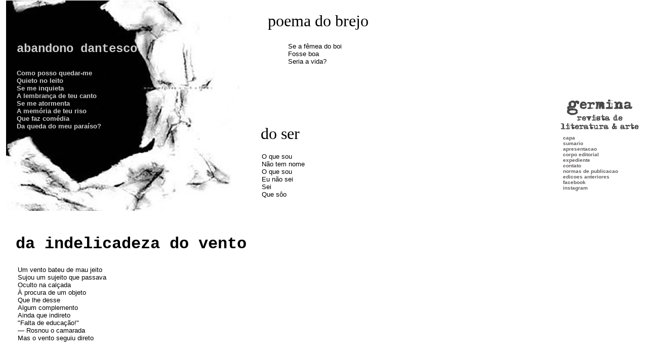

--- FILE ---
content_type: text/html; charset=UTF-8
request_url: https://germinaliteratura.com.br/ra.htm
body_size: 12513
content:
<html>
<head>
<title>GERMINA - REVISTA DE LITERATURA & ARTE</title><style><!--a{text-decoration:none}//-->
</style><style><!--a:hover{text-decoration:underline; }--></style>
<style><!--a:hover{color:red; }--></style>
<title>GERMINA - REVISTA DE LITERATURA & ARTE</title>
<title>Ricardo Alfaya</title>
<meta http-equiv="Content-Type" content="text/html; charset=iso-8859-1">
<script language="JavaScript">
<!--




<!--
function MM_reloadPage(init) {  //reloads the window if Nav4 resized
  if (init==true) with (navigator) {if ((appName=="Netscape")&&(parseInt(appVersion)==4)) {
    document.MM_pgW=innerWidth; document.MM_pgH=innerHeight; onresize=MM_reloadPage; }}
  else if (innerWidth!=document.MM_pgW || innerHeight!=document.MM_pgH) location.reload();
}
MM_reloadPage(true);
// -->
//-->
</script>
<link href="links.css" rel="stylesheet" type="text/css">
<style type="text/css">
<!--
p.MsoNormal {
margin:0cm;
margin-bottom:.0001pt;
font-size:11.0pt;
font-family:"Calibri","sans-serif";
}
-->
</style>
</head>

<body bgcolor="#FFFFFF" text="#000000">
<div id="Layer2" style="position:absolute; width:739px; height:43px; z-index:2; left: 7px; top: 1490px"> 
  <div align="center"><!-- #BeginLibraryItem "/Library/patrocinadores.lbi" -->
<META content="Revista de literatura e arte" name=description>
<META 
content="literatura, prosa, poesia, poema, conto, cr�nica, textos, cinema, teatro, artes, artes pl�sticas, variedades, palavras cruzadas, er�tico, pornogr�fico, blog, classificados, livros, acontecimentos, eventos, concursos, oficinas, entrevista, resenha, cr�tica, opini�o" 
name=keywords>
<table width="100%" border="0" align="center" cellpadding="0" cellspacing="0">
  <tr> 
    <td><div class="classemenu">
      <div align="center"><font color="#817F7F" size="1" face="Verdana, Arial, Helvetica, sans-serif">:: 
        <a href="http://www.germinaliteratura.com.br/index1.htm">revista</a> :: <a href="http://www.germinaliteratura.com.br/menu_uns.htm">uns</a> :: <a href="http://www.germinaliteratura.com.br/menu_outros.htm">outros</a> 
        :: <a href="http://www.germinaliteratura.com.br/menu_poucos.htm">poucos</a> :: <a href="http://www.germinaliteratura.com.br/menu_raros.htm">raros</a> 
        :: <a href="http://www.germinaliteratura.com.br/menu_eroticos.htm">er&oacute;ticos&amp;pornogr&aacute;ficos</a> 
        :: <a href="http://www.germinaliteratura.com.br/links.htm">links</a> :: <a href="http://germinaliteratura.blogspot.com.br/">blogue</a> 
        ::</font></div>
    </div></td>
  </tr>
</table><!-- #EndLibraryItem --><font color="#000000" size="1" face="Verdana, Arial, Helvetica, sans-serif"></font></div>
</div>
<div id="Layer1" style="position:absolute; width:328px; height:59px; z-index:22; left: 12px; top: 1px"><img src="fundo_pr_br05.jpg" width="460" height="416"></div>
<div id="Layer3" style="position:absolute; width:179px; height:77px; z-index:23; left: 566px; top: 81px"> 
  <table width="98%" height="53">
    <tr>
      <td valign="top" height="50"><font size="2" face="Verdana, Arial, Helvetica, sans-serif">Se 
        a f&ecirc;mea do boi<br>
        Fosse boa<br>
        Seria a vida?<br>
        </font></td>
    </tr>
  </table>
</div>
<div id="Layer4" style="position:absolute; width:497px; height:36px; z-index:24; left: 31px; top: 464px"><font size="6" face="Courier New, Courier, mono"><b>da 
  indelicadeza do vento </b></font></div>
<div id="Layer9" style="position:absolute; width:364px; height:72px; z-index:29; left: 61px; top: 1137px"><img src="tra.gif" width="361" height="75"></div>
<div id="Layer5" style="position:absolute; width:136px; height:30px; z-index:25; left: 515px; top: 246px"><font size="6">do 
  ser</font></div>
<div id="Layer6" style="position:absolute; width:502px; height:190px; z-index:26; left: 33px; top: 83px"><font size="5" face="Courier New, Courier, mono"><b><font color="#CCCCCC">abandono 
  dantesco<br>
  <br>
  </font><font size="2" face="Verdana, Arial, Helvetica, sans-serif" color="#CCCCCC">Como 
  posso quedar-me<br>
  Quieto no leito<br>
  Se me inquieta<br>
  A lembran&ccedil;a de teu canto<br>
  Se me atormenta<br>
  A mem&oacute;ria de teu riso<br>
  Que faz com&eacute;dia<br>
  Da queda do meu para&iacute;so?<br>
  </font></b></font></div>
<div id="Layer7" style="position:absolute; width:284px; height:42px; z-index:27; left: 486px; top: 23px"> 
  <div align="center"><font size="6">poema do brejo</font></div>
</div>
<div id="Layer8" style="position:absolute; width:247px; height:105px; z-index:28; left: 514px; top: 299px"> 
  <table width="100%" height="100">
    <tr>
      <td valign="top" height="99"><font face="Verdana, Arial, Helvetica, sans-serif" size="2">O 
        que sou<br>
        N&atilde;o tem nome<br>
        O que sou<br>
        Eu n&atilde;o sei<br>
        Sei<br>
        Que s&ocirc;o</font></td>
    </tr>
  </table>
</div>
<div id="Layer10" style="position:absolute; width:369px; height:115px; z-index:30; left: 32px; top: 523px"> 
  <table width="100%" height="115">
    <tr>
      <td valign="top"><font face="Verdana, Arial, Helvetica, sans-serif" size="2">Um 
        vento bateu de mau jeito<br>
        Sujou um sujeito que passava<br>
        Oculto na cal&ccedil;ada <br>
        &Agrave; procura de um objeto <br>
        Que lhe desse <br>
        Algum complemento<br>
        Ainda que indireto<br>
        &quot;Falta de educa&ccedil;&atilde;o!&quot; <br>
        &#151; Rosnou o camarada<br>
        Mas o vento seguiu direto</font></td>
    </tr>
  </table>
</div>
<div id="Layer11" style="position:absolute; width:371px; height:43px; z-index:31; left: 304px; top: 723px">
  <div align="center"><font size="6" face="Verdana, Arial, Helvetica, sans-serif">reflex&atilde;o 
    n.&deg; 1</font></div>
</div>
<div id="Layer12" style="position:absolute; width:294px; height:115px; z-index:32; left: 376px; top: 785px"> 
  <table width="98%">
    <tr>
      <td><font face="Verdana, Arial, Helvetica, sans-serif" size="2">Palmeiras<br>
        Minha <br>
        Terra tem<br>
        <br>
        No Nordeste<br>
        Pelo menos<br>
        E na Paissandu<br>
        Onde moro<br>
        <br>
        Vi tamb&eacute;m<br>
        No s&iacute;tio <br>
        Do Ant&ocirc;nio<br>
        Em Jacarepagu&aacute;<br>
        <br>
        Palmeiras<br>
        E ex&iacute;lio<br>
        Todo brasileiro conhece</font></td>
    </tr>
  </table>
</div>
<div id="Layer13" style="position:absolute; width:669px; height:90px; z-index:33; left: 61px; top: 1300px;"> 
  <table width="100%" border="0">
    <tr>
      <td valign="top"><div align="justify">
        <p style="TEXT-ALIGN: justify" class="MsoNormal"><SPAN style="FONT-FAMILY: 'Times New Roman','serif'; FONT-SIZE: 12pt; mso-fareast-font-family: 'Times New Roman'; mso-fareast-language: PT-BR"><A href="mailto:ricard50@ig.com.br"><strong><SPAN style="FONT-FAMILY: 'Verdana','sans-serif'; COLOR: #ce0000; FONT-SIZE: 7.5pt; mso-bidi-font-size: 11.0pt">RICARDO   Ingenito ALFAYA</SPAN></strong></A></SPAN><SPAN style="FONT-FAMILY: 'Verdana','sans-serif'; FONT-SIZE: 7.5pt; mso-fareast-font-family: 'Times New Roman'; mso-fareast-language: PT-BR"> (Rio de Janeiro/RJ, 1953). Divorciado, sem filhos. Formado em Direito e em   Comunica&ccedil;&atilde;o Social, Jornalismo. Trabalha atualmente como revisor e consultor   liter&aacute;rio. Escreve em verso e em prosa. Publicou os livros de poesia </SPAN><strong><SPAN style="FONT-FAMILY: 'Verdana','sans-serif'; FONT-SIZE: 7.5pt; mso-bidi-font-size: 11.0pt; mso-fareast-font-family: 'Times New Roman'; mso-fareast-language: PT-BR">Atrav&eacute;s   da Vidra&ccedil;a</SPAN></strong><SPAN style="FONT-FAMILY: 'Verdana','sans-serif'; FONT-SIZE: 7.5pt; mso-fareast-font-family: 'Times New Roman'; mso-fareast-language: PT-BR"> (S&atilde;o Paulo: Poeco, 1982), </SPAN><strong><SPAN style="FONT-FAMILY: 'Verdana','sans-serif'; FONT-SIZE: 7.5pt; mso-bidi-font-size: 11.0pt; mso-fareast-font-family: 'Times New Roman'; mso-fareast-language: PT-BR">Sujeito   a Objetos</SPAN></strong><SPAN style="FONT-FAMILY: 'Verdana','sans-serif'; FONT-SIZE: 7.5pt; mso-fareast-font-family: 'Times New Roman'; mso-fareast-language: PT-BR">,   em </SPAN><strong><SPAN style="FONT-FAMILY: 'Verdana','sans-serif'; FONT-SIZE: 7.5pt; mso-bidi-font-size: 11.0pt; mso-fareast-font-family: 'Times New Roman'; mso-fareast-language: PT-BR">Rios</SPAN></strong><SPAN style="FONT-FAMILY: 'Verdana','sans-serif'; FONT-SIZE: 7.5pt; mso-fareast-font-family: 'Times New Roman'; mso-fareast-language: PT-BR">,   colet&acirc;nea de poemas (Rio de Janeiro: Ibis Libris, 2003) e </SPAN><strong><SPAN style="FONT-FAMILY: 'Verdana','sans-serif'; FONT-SIZE: 7.5pt; mso-bidi-font-size: 11.0pt; mso-fareast-font-family: 'Times New Roman'; mso-fareast-language: PT-BR">Frutos   da Paix&atilde;o</SPAN></strong><SPAN style="FONT-FAMILY: 'Verdana','sans-serif'; FONT-SIZE: 7.5pt; mso-fareast-font-family: 'Times New Roman'; mso-fareast-language: PT-BR">,   em </SPAN><strong><SPAN style="FONT-FAMILY: 'Verdana','sans-serif'; FONT-SIZE: 7.5pt; mso-bidi-font-size: 11.0pt; mso-fareast-font-family: 'Times New Roman'; mso-fareast-language: PT-BR">Vertentes</SPAN></strong><SPAN style="FONT-FAMILY: 'Verdana','sans-serif'; FONT-SIZE: 7.5pt; mso-fareast-font-family: 'Times New Roman'; mso-fareast-language: PT-BR">,   colet&acirc;nea de poemas (Rio de Janeiro: Five Star, 2009). Integra ainda 43   antologias. Obteve 41 pr&ecirc;mios liter&aacute;rios. Encontra-se em mais de 70 peri&oacute;dicos   do Brasil e do exterior. De 1995 a 2006, foi editor do Nozarte Informativo   Impresso e Eletr&ocirc;nico. Tem p&aacute;gina no </SPAN><SPAN style="FONT-FAMILY: 'Times New Roman','serif'; FONT-SIZE: 7.5pt; mso-fareast-font-family: 'Times New Roman'; mso-fareast-language: PT-BR"><A href="https://www.facebook.com/ricardo.alfaya.1?fref=ts" target="_blank"><strong><SPAN style="FONT-FAMILY: 'Verdana','sans-serif'; COLOR: #ce0000; mso-bidi-font-size: 11.0pt">Facebook</SPAN></strong></A></SPAN><SPAN style="FONT-FAMILY: 'Verdana','sans-serif'; FONT-SIZE: 7.5pt; mso-fareast-font-family: 'Times New Roman'; mso-fareast-language: PT-BR">. </SPAN><SPAN style="FONT-FAMILY: 'Times New Roman','serif'; FONT-SIZE: 12pt; mso-fareast-font-family: 'Times New Roman'; mso-fareast-language: PT-BR"></SPAN></p>
        <p style="TEXT-ALIGN: justify" class="MsoNormal"><SPAN style="FONT-FAMILY: 'Times New Roman','serif'; FONT-SIZE: 12pt; mso-fareast-font-family: 'Times New Roman'; mso-fareast-language: PT-BR">&nbsp;</SPAN></p>
        <p style="TEXT-ALIGN: justify" class="MsoNormal"><SPAN style="FONT-FAMILY: 'Verdana','sans-serif'; FONT-SIZE: 7.5pt; mso-fareast-font-family: 'Times New Roman'; mso-fareast-language: PT-BR">Mais </SPAN><strong><SPAN style="FONT-FAMILY: 'Verdana','sans-serif'; FONT-SIZE: 7.5pt; mso-bidi-font-size: 11.0pt; mso-fareast-font-family: 'Times New Roman'; mso-fareast-language: PT-BR">Ricardo   Alfaya</SPAN></strong><SPAN style="FONT-FAMILY: 'Verdana','sans-serif'; FONT-SIZE: 7.5pt; mso-fareast-font-family: 'Times New Roman'; mso-fareast-language: PT-BR"> na </SPAN><strong><SPAN style="FONT-FAMILY: 'Verdana','sans-serif'; FONT-SIZE: 7.5pt; mso-bidi-font-size: 11.0pt; mso-fareast-font-family: 'Times New Roman'; mso-fareast-language: PT-BR">Germina</SPAN></strong></p>
        <p style="TEXT-ALIGN: justify" class="MsoNormal"><SPAN style="FONT-FAMILY: 'Verdana','sans-serif'; FONT-SIZE: 7.5pt; mso-fareast-font-family: 'Times New Roman'; mso-fareast-language: PT-BR">&gt; </SPAN><strong><SPAN style="FONT-FAMILY: 'Verdana','sans-serif'; COLOR: #ce0000; FONT-SIZE: 7.5pt; mso-bidi-font-size: 11.0pt; mso-fareast-font-family: 'Times New Roman'; mso-fareast-language: PT-BR"><a href="2013/naberlinda_ricardoalfaya_dez13.htm"><font color="#CE0000">Na   Berlinda: Poemas</font></a></SPAN></strong></p>
      </div></td>
    </tr>
  </table>
</div>
<script language="JavaScript" type="text/javascript" src="floating_menu.js"></script>
</body>
</html>
<STYLE>BODY {

 BORDER-BOTTOM: #ffffff 1px dashed; BORDER-LEFT: #ffffff 1px dashed; BORDER-RIGHT: #ffffff 1px dashed; BORDER-TOP: #ffffff 1px dashed

}

</STYLE>

 

<STYLE type=text/css>BODY {

 SCROLLBAR-FACE-COLOR: #ffffff; SCROLLBAR-HIGHLIGHT-COLOR: #Fffffff; SCROLLBAR-SHADOW-COLOR: #ffffff; SCROLLBAR-3DLIGHT-COLOR: #ffffff; SCROLLBAR-ARROW-COLOR: #000000; SCROLLBAR-TRACK-COLOR: #ffffff; SCROLLBAR-DARKSHADOW-COLOR: #ffffff

}

</STYLE>
<body bgcolor="#FFFFFF" link="#000000" alink="#000000" vlink="#000000" text="#000000" topmargin="0" leftmargin="0" oncontextmenu="return false" ondragstart="return false" onselectstart="return false">

--- FILE ---
content_type: text/css
request_url: https://germinaliteratura.com.br/links.css
body_size: 1029
content:
A:link {

	COLOR: #817f7f; TEXT-DECORATION: none

}

A:visited {

	COLOR: #817f7f; TEXT-DECORATION: none

}

A:hover {

	COLOR: #ce0000; TEXT-DECORATION: underline

}

 .classe2 a:link {
 COLOR: #ce0000; TEXT-DECORATION: none
  }
  .classe2 a:visited {
  COLOR: #ce0000; TEXT-DECORATION: none
  }
  .classe2 a:hover {
  COLOR: #CE0000; TEXT-DECORATION: underline
  }
  
  .classemenu a:link {
 FONT-WEIGHT: normal; FONT-SIZE: xx-small; COLOR: #817f7f; TEXT-DECORATION: none
  }
  .classemenu a:visited {
  FONT-WEIGHT: normal; FONT-SIZE: xx-small; COLOR: #817f7f; TEXT-DECORATION: none
  }
  .classemenu a:hover {
  FONT-WEIGHT: normal; FONT-SIZE: xx-small; COLOR: #CE0000; TEXT-DECORATION: underline
  }
  
  .classelateral a:link {
 FONT-WEIGHT: bold; font-family: Verdana, Geneva, sans-serif; FONT-SIZE: x-small; COLOR: #5f5c5c; TEXT-DECORATION: none
  }
  .classelateral a:visited {
  FONT-WEIGHT: bold; font-family: Verdana, Geneva, sans-serif; FONT-SIZE: x-small; COLOR: #5f5c5c; TEXT-DECORATION: none
  }
  .classelateral a:hover {
  FONT-WEIGHT: bold; font-family: Verdana, Geneva, sans-serif; FONT-SIZE: x-small; COLOR: #CE0000; TEXT-DECORATION: none
  }

--- FILE ---
content_type: application/javascript
request_url: https://germinaliteratura.com.br/floating_menu.js
body_size: 2751
content:
<!-- Start

// NOTE: If you use a ' add a slash before it like this \'

// FLOATING MENU AREA - SEE NOTE BELOW FOR MOVING THE MENU UP ON THE PAGE

if (!document.layers)
document.write('<div id="Floater" style="position:absolute">')
document.write('<layer id="Floater">');


// START THE IMAGE LINKS COPY ANY ONE OF THESE 3 LINES TO ADD A NEW LINK


document.write('<table width="180" border="0" cellspacing="0" cellpadding="0" background="https://www.germinaliteratura.com.br/imagens/bgmenu.png"><tr><th><table width="190" border="0" cellspacing="5" cellpadding="0"><tr><th><br><p><img src="https://www.germinaliteratura.com.br/imagens/logomenu.png" width="170" height="78"/><br/><table width="82%" border="0" align="center" cellpadding="0" cellspacing="0"><tr><th><div class="classelateral"><div align="left"><a href="https://www.germinaliteratura.com.br/index.htm">capa</a><br><a href="https://www.germinaliteratura.com.br/revista.htm">sumario</a><br><a href="https://www.germinaliteratura.com.br/apresentacao.htm">apresentacao</a><br><a href="https://www.germinaliteratura.com.br/corpo_editorial.htm">corpo editorial</a><br><a href="https://www.germinaliteratura.com.br/expediente.htm">expediente</a><br><a href="https://www.germinaliteratura.com.br/contato.htm">contato</a><br><a href="https://www.germinaliteratura.com.br/normas_de_publicacao.htm">normas de publicacao</a><br><a href="https://www.germinaliteratura.com.br/edicoes_anteriores.htm">edicoes anteriores</a><br><a href="https://www.facebook.com/GerminaRevistaDeLiteraturaEArte" target="_blank">facebook</a><br><a href="https://www.instagram.com/revistagermina" target="_blank">instagram</a><br><br></div></div></th></tr></table></th></tr></table></th></tr></table>');




document.write('</layer>');




// COPYRIGHT 2006 � Allwebco Design Corporation




// NOTE: If you add links you will need to alter the "placeY" 275 number below


if (!document.layers)
document.write('</div>')

function FloatMenu()
{
	var Xloc = 0,
	Yloc = 570;
	var ns = (navigator.appName.indexOf("Netscape") != -1);
	function SetMenu(id)
	{
		var GetElements=document.getElementById?document.getElementById(id):document.all?document.all[id]:document.layers[id];
		if(document.layers)GetElements.style=GetElements;
		GetElements.sP=function(x,y){this.style.right=x;this.style.top=y;};
		GetElements.x = Xloc;
		GetElements.y = ns ? pageYOffset + innerHeight : document.body.scrollTop + document.body.clientHeight;
		GetElements.y -= Yloc;
		return GetElements;
	}
	window.LoCate_XY=function()
	{
		var pY = ns ? pageYOffset + innerHeight : document.body.scrollTop + document.body.clientHeight;
		ftlObj.y += (pY - Yloc - ftlObj.y)/15;
		ftlObj.sP(ftlObj.x, ftlObj.y);
		setTimeout("LoCate_XY()", 10);
	}
	ftlObj = SetMenu("Floater");
	LoCate_XY();
}
FloatMenu();


//  End -->